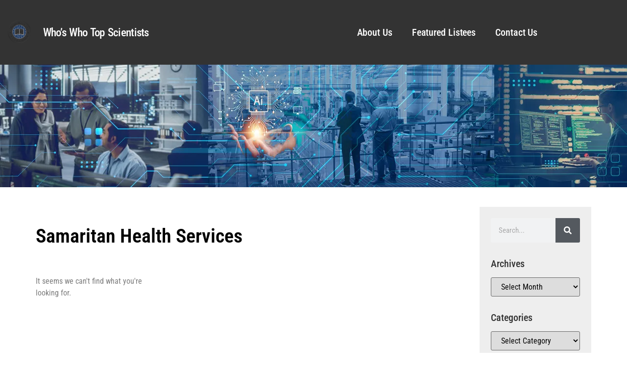

--- FILE ---
content_type: text/css
request_url: https://marquistopscientists.com/wp-content/uploads/elementor/css/post-60519.css?ver=1766002336
body_size: 900
content:
.elementor-60519 .elementor-element.elementor-element-7c83fb8b:not(.elementor-motion-effects-element-type-background), .elementor-60519 .elementor-element.elementor-element-7c83fb8b > .elementor-motion-effects-container > .elementor-motion-effects-layer{background-color:#333333;}.elementor-60519 .elementor-element.elementor-element-7c83fb8b > .elementor-container{max-width:1600px;min-height:132px;}.elementor-60519 .elementor-element.elementor-element-7c83fb8b{transition:background 0.3s, border 0.3s, border-radius 0.3s, box-shadow 0.3s;}.elementor-60519 .elementor-element.elementor-element-7c83fb8b > .elementor-background-overlay{transition:background 0.3s, border-radius 0.3s, opacity 0.3s;}.elementor-bc-flex-widget .elementor-60519 .elementor-element.elementor-element-5b8cc19a.elementor-column .elementor-widget-wrap{align-items:center;}.elementor-60519 .elementor-element.elementor-element-5b8cc19a.elementor-column.elementor-element[data-element_type="column"] > .elementor-widget-wrap.elementor-element-populated{align-content:center;align-items:center;}.elementor-widget-image .widget-image-caption{color:var( --e-global-color-text );font-family:var( --e-global-typography-text-font-family ), Sans-serif;font-weight:var( --e-global-typography-text-font-weight );}.elementor-bc-flex-widget .elementor-60519 .elementor-element.elementor-element-2a29c597.elementor-column .elementor-widget-wrap{align-items:center;}.elementor-60519 .elementor-element.elementor-element-2a29c597.elementor-column.elementor-element[data-element_type="column"] > .elementor-widget-wrap.elementor-element-populated{align-content:center;align-items:center;}.elementor-widget-heading .elementor-heading-title{font-family:var( --e-global-typography-primary-font-family ), Sans-serif;font-weight:var( --e-global-typography-primary-font-weight );color:var( --e-global-color-primary );}.elementor-60519 .elementor-element.elementor-element-4ec6e9bb{text-align:left;}.elementor-60519 .elementor-element.elementor-element-4ec6e9bb .elementor-heading-title{font-family:"Roboto Condensed", Sans-serif;font-size:23px;font-weight:500;line-height:21px;letter-spacing:-0.7px;word-spacing:2px;color:#FFFFFF;}.elementor-bc-flex-widget .elementor-60519 .elementor-element.elementor-element-65d6f82.elementor-column .elementor-widget-wrap{align-items:center;}.elementor-60519 .elementor-element.elementor-element-65d6f82.elementor-column.elementor-element[data-element_type="column"] > .elementor-widget-wrap.elementor-element-populated{align-content:center;align-items:center;}.elementor-widget-nav-menu .elementor-nav-menu .elementor-item{font-family:var( --e-global-typography-primary-font-family ), Sans-serif;font-weight:var( --e-global-typography-primary-font-weight );}.elementor-widget-nav-menu .elementor-nav-menu--main .elementor-item{color:var( --e-global-color-text );fill:var( --e-global-color-text );}.elementor-widget-nav-menu .elementor-nav-menu--main .elementor-item:hover,
					.elementor-widget-nav-menu .elementor-nav-menu--main .elementor-item.elementor-item-active,
					.elementor-widget-nav-menu .elementor-nav-menu--main .elementor-item.highlighted,
					.elementor-widget-nav-menu .elementor-nav-menu--main .elementor-item:focus{color:var( --e-global-color-accent );fill:var( --e-global-color-accent );}.elementor-widget-nav-menu .elementor-nav-menu--main:not(.e--pointer-framed) .elementor-item:before,
					.elementor-widget-nav-menu .elementor-nav-menu--main:not(.e--pointer-framed) .elementor-item:after{background-color:var( --e-global-color-accent );}.elementor-widget-nav-menu .e--pointer-framed .elementor-item:before,
					.elementor-widget-nav-menu .e--pointer-framed .elementor-item:after{border-color:var( --e-global-color-accent );}.elementor-widget-nav-menu{--e-nav-menu-divider-color:var( --e-global-color-text );}.elementor-widget-nav-menu .elementor-nav-menu--dropdown .elementor-item, .elementor-widget-nav-menu .elementor-nav-menu--dropdown  .elementor-sub-item{font-family:var( --e-global-typography-accent-font-family ), Sans-serif;font-weight:var( --e-global-typography-accent-font-weight );}.elementor-60519 .elementor-element.elementor-element-1a324d49 .elementor-menu-toggle{margin-left:auto;}.elementor-60519 .elementor-element.elementor-element-1a324d49 .elementor-nav-menu .elementor-item{font-family:"Roboto Condensed", Sans-serif;font-size:20px;font-weight:500;line-height:37px;letter-spacing:-0.1px;}.elementor-60519 .elementor-element.elementor-element-1a324d49 .elementor-nav-menu--main .elementor-item{color:#FFFFFF;fill:#FFFFFF;}.elementor-60519 .elementor-element.elementor-element-1a324d49 .elementor-nav-menu--main .elementor-item:hover,
					.elementor-60519 .elementor-element.elementor-element-1a324d49 .elementor-nav-menu--main .elementor-item.elementor-item-active,
					.elementor-60519 .elementor-element.elementor-element-1a324d49 .elementor-nav-menu--main .elementor-item.highlighted,
					.elementor-60519 .elementor-element.elementor-element-1a324d49 .elementor-nav-menu--main .elementor-item:focus{color:#9AACEC;fill:#9AACEC;}.elementor-60519 .elementor-element.elementor-element-1a324d49 .elementor-nav-menu--main .elementor-item.elementor-item-active{color:#9AACEC;}.elementor-60519 .elementor-element.elementor-element-1a324d49 .elementor-nav-menu--dropdown a, .elementor-60519 .elementor-element.elementor-element-1a324d49 .elementor-menu-toggle{color:#000000;fill:#000000;}.elementor-60519 .elementor-element.elementor-element-1a324d49 .elementor-nav-menu--dropdown a:hover,
					.elementor-60519 .elementor-element.elementor-element-1a324d49 .elementor-nav-menu--dropdown a:focus,
					.elementor-60519 .elementor-element.elementor-element-1a324d49 .elementor-nav-menu--dropdown a.elementor-item-active,
					.elementor-60519 .elementor-element.elementor-element-1a324d49 .elementor-nav-menu--dropdown a.highlighted{background-color:#F2F2F2;}.elementor-60519 .elementor-element.elementor-element-1a324d49 .elementor-nav-menu--dropdown .elementor-item, .elementor-60519 .elementor-element.elementor-element-1a324d49 .elementor-nav-menu--dropdown  .elementor-sub-item{font-family:"Roboto Condensed", Sans-serif;font-weight:500;}.elementor-60519 .elementor-element.elementor-element-1a324d49 div.elementor-menu-toggle{color:#FFFFFF;}.elementor-60519 .elementor-element.elementor-element-1a324d49 div.elementor-menu-toggle svg{fill:#FFFFFF;}.elementor-bc-flex-widget .elementor-60519 .elementor-element.elementor-element-41a41d3c.elementor-column .elementor-widget-wrap{align-items:center;}.elementor-60519 .elementor-element.elementor-element-41a41d3c.elementor-column.elementor-element[data-element_type="column"] > .elementor-widget-wrap.elementor-element-populated{align-content:center;align-items:center;}.elementor-60519 .elementor-element.elementor-element-41a41d3c.elementor-column > .elementor-widget-wrap{justify-content:center;}.elementor-60519 .elementor-element.elementor-element-41a41d3c > .elementor-element-populated{text-align:right;}.elementor-theme-builder-content-area{height:400px;}.elementor-location-header:before, .elementor-location-footer:before{content:"";display:table;clear:both;}@media(min-width:768px){.elementor-60519 .elementor-element.elementor-element-5b8cc19a{width:6.06%;}.elementor-60519 .elementor-element.elementor-element-2a29c597{width:43.038%;}.elementor-60519 .elementor-element.elementor-element-65d6f82{width:44.441%;}.elementor-60519 .elementor-element.elementor-element-41a41d3c{width:6.461%;}}@media(max-width:1024px){.elementor-60519 .elementor-element.elementor-element-7c83fb8b{padding:30px 20px 30px 20px;}.elementor-60519 .elementor-element.elementor-element-1a324d49 .elementor-nav-menu--main > .elementor-nav-menu > li > .elementor-nav-menu--dropdown, .elementor-60519 .elementor-element.elementor-element-1a324d49 .elementor-nav-menu__container.elementor-nav-menu--dropdown{margin-top:45px !important;}}@media(max-width:767px){.elementor-60519 .elementor-element.elementor-element-7c83fb8b{padding:20px 20px 20px 20px;}.elementor-60519 .elementor-element.elementor-element-2a29c597{width:80%;}.elementor-60519 .elementor-element.elementor-element-4ec6e9bb{text-align:center;}.elementor-60519 .elementor-element.elementor-element-65d6f82{width:20%;}.elementor-60519 .elementor-element.elementor-element-1a324d49 .elementor-nav-menu--main .elementor-item{padding-left:0px;padding-right:0px;padding-top:0px;padding-bottom:0px;}.elementor-60519 .elementor-element.elementor-element-1a324d49{--e-nav-menu-horizontal-menu-item-margin:calc( 0px / 2 );--nav-menu-icon-size:15px;}.elementor-60519 .elementor-element.elementor-element-1a324d49 .elementor-nav-menu--main:not(.elementor-nav-menu--layout-horizontal) .elementor-nav-menu > li:not(:last-child){margin-bottom:0px;}.elementor-60519 .elementor-element.elementor-element-1a324d49 .elementor-nav-menu--dropdown a{padding-left:100px;padding-right:100px;padding-top:13px;padding-bottom:13px;}.elementor-60519 .elementor-element.elementor-element-1a324d49 .elementor-nav-menu--main > .elementor-nav-menu > li > .elementor-nav-menu--dropdown, .elementor-60519 .elementor-element.elementor-element-1a324d49 .elementor-nav-menu__container.elementor-nav-menu--dropdown{margin-top:16px !important;}.elementor-60519 .elementor-element.elementor-element-41a41d3c{width:50%;}}

--- FILE ---
content_type: text/css
request_url: https://marquistopscientists.com/wp-content/uploads/elementor/css/post-60521.css?ver=1766002336
body_size: 1705
content:
.elementor-60521 .elementor-element.elementor-element-1b07eb0:not(.elementor-motion-effects-element-type-background), .elementor-60521 .elementor-element.elementor-element-1b07eb0 > .elementor-motion-effects-container > .elementor-motion-effects-layer{background-color:#333333;}.elementor-60521 .elementor-element.elementor-element-1b07eb0 > .elementor-container{max-width:1600px;}.elementor-60521 .elementor-element.elementor-element-1b07eb0{transition:background 0.3s, border 0.3s, border-radius 0.3s, box-shadow 0.3s;padding:25px 0px 25px 0px;}.elementor-60521 .elementor-element.elementor-element-1b07eb0 > .elementor-background-overlay{transition:background 0.3s, border-radius 0.3s, opacity 0.3s;}.elementor-60521 .elementor-element.elementor-element-3d13aef5 > .elementor-element-populated{margin:0px 0px 0px 0px;--e-column-margin-right:0px;--e-column-margin-left:0px;padding:0px 0px 0px 0px;}.elementor-widget-search-form input[type="search"].elementor-search-form__input{font-family:var( --e-global-typography-text-font-family ), Sans-serif;font-weight:var( --e-global-typography-text-font-weight );}.elementor-widget-search-form .elementor-search-form__input,
					.elementor-widget-search-form .elementor-search-form__icon,
					.elementor-widget-search-form .elementor-lightbox .dialog-lightbox-close-button,
					.elementor-widget-search-form .elementor-lightbox .dialog-lightbox-close-button:hover,
					.elementor-widget-search-form.elementor-search-form--skin-full_screen input[type="search"].elementor-search-form__input{color:var( --e-global-color-text );fill:var( --e-global-color-text );}.elementor-widget-search-form .elementor-search-form__submit{font-family:var( --e-global-typography-text-font-family ), Sans-serif;font-weight:var( --e-global-typography-text-font-weight );background-color:var( --e-global-color-secondary );}.elementor-60521 .elementor-element.elementor-element-51d7a72b .elementor-search-form__container{min-height:40px;}.elementor-60521 .elementor-element.elementor-element-51d7a72b .elementor-search-form__submit{min-width:40px;}body:not(.rtl) .elementor-60521 .elementor-element.elementor-element-51d7a72b .elementor-search-form__icon{padding-left:calc(40px / 3);}body.rtl .elementor-60521 .elementor-element.elementor-element-51d7a72b .elementor-search-form__icon{padding-right:calc(40px / 3);}.elementor-60521 .elementor-element.elementor-element-51d7a72b .elementor-search-form__input, .elementor-60521 .elementor-element.elementor-element-51d7a72b.elementor-search-form--button-type-text .elementor-search-form__submit{padding-left:calc(40px / 3);padding-right:calc(40px / 3);}.elementor-60521 .elementor-element.elementor-element-51d7a72b .elementor-search-form__input,
					.elementor-60521 .elementor-element.elementor-element-51d7a72b .elementor-search-form__icon,
					.elementor-60521 .elementor-element.elementor-element-51d7a72b .elementor-lightbox .dialog-lightbox-close-button,
					.elementor-60521 .elementor-element.elementor-element-51d7a72b .elementor-lightbox .dialog-lightbox-close-button:hover,
					.elementor-60521 .elementor-element.elementor-element-51d7a72b.elementor-search-form--skin-full_screen input[type="search"].elementor-search-form__input{color:#FFFFFF;fill:#FFFFFF;}.elementor-60521 .elementor-element.elementor-element-51d7a72b:not(.elementor-search-form--skin-full_screen) .elementor-search-form__container{background-color:#02010100;border-radius:3px;}.elementor-60521 .elementor-element.elementor-element-51d7a72b.elementor-search-form--skin-full_screen input[type="search"].elementor-search-form__input{background-color:#02010100;border-radius:3px;}.elementor-widget-divider{--divider-color:var( --e-global-color-secondary );}.elementor-widget-divider .elementor-divider__text{color:var( --e-global-color-secondary );font-family:var( --e-global-typography-secondary-font-family ), Sans-serif;font-weight:var( --e-global-typography-secondary-font-weight );}.elementor-widget-divider.elementor-view-stacked .elementor-icon{background-color:var( --e-global-color-secondary );}.elementor-widget-divider.elementor-view-framed .elementor-icon, .elementor-widget-divider.elementor-view-default .elementor-icon{color:var( --e-global-color-secondary );border-color:var( --e-global-color-secondary );}.elementor-widget-divider.elementor-view-framed .elementor-icon, .elementor-widget-divider.elementor-view-default .elementor-icon svg{fill:var( --e-global-color-secondary );}.elementor-60521 .elementor-element.elementor-element-585f29fa{--divider-border-style:solid;--divider-color:#EBBC00;--divider-border-width:1px;}.elementor-60521 .elementor-element.elementor-element-585f29fa .elementor-divider-separator{width:100%;}.elementor-60521 .elementor-element.elementor-element-585f29fa .elementor-divider{padding-block-start:15px;padding-block-end:15px;}.elementor-60521 .elementor-element.elementor-element-7ffb1d44{padding:10px 10px 10px 10px;}.elementor-60521 .elementor-element.elementor-element-5170a806 > .elementor-widget-wrap > .elementor-widget:not(.elementor-widget__width-auto):not(.elementor-widget__width-initial):not(:last-child):not(.elementor-absolute){margin-bottom:20px;}.elementor-60521 .elementor-element.elementor-element-5170a806 > .elementor-element-populated{padding:8px 0px 0px 13px;}.elementor-60521 .elementor-element.elementor-element-5170a806{z-index:6;}.elementor-widget-heading .elementor-heading-title{font-family:var( --e-global-typography-primary-font-family ), Sans-serif;font-weight:var( --e-global-typography-primary-font-weight );color:var( --e-global-color-primary );}.elementor-60521 .elementor-element.elementor-element-76cc6c1b .elementor-heading-title{font-family:"Roboto Condensed", Sans-serif;font-size:20px;font-weight:500;line-height:1.5px;color:#FFFFFF;}.elementor-widget-text-editor{font-family:var( --e-global-typography-text-font-family ), Sans-serif;font-weight:var( --e-global-typography-text-font-weight );color:var( --e-global-color-text );}.elementor-widget-text-editor.elementor-drop-cap-view-stacked .elementor-drop-cap{background-color:var( --e-global-color-primary );}.elementor-widget-text-editor.elementor-drop-cap-view-framed .elementor-drop-cap, .elementor-widget-text-editor.elementor-drop-cap-view-default .elementor-drop-cap{color:var( --e-global-color-primary );border-color:var( --e-global-color-primary );}.elementor-60521 .elementor-element.elementor-element-6652ba06{font-family:"Roboto Condensed", Sans-serif;font-size:14px;font-weight:400;color:#FFFFFF;}.elementor-60521 .elementor-element.elementor-element-40fcb234 .elementor-repeater-item-4e0cd22.elementor-social-icon{background-color:#1B44DA;}.elementor-60521 .elementor-element.elementor-element-40fcb234{--grid-template-columns:repeat(0, auto);--icon-size:15px;--grid-column-gap:5px;--grid-row-gap:0px;}.elementor-60521 .elementor-element.elementor-element-40fcb234 .elementor-widget-container{text-align:left;}.elementor-60521 .elementor-element.elementor-element-1710b2f5 .elementor-heading-title{font-family:"Roboto Condensed", Sans-serif;font-size:20px;font-weight:500;line-height:1.5px;color:#FFFFFF;}.elementor-60521 .elementor-element.elementor-element-5e345e4c{text-align:left;font-family:"Roboto Condensed", Sans-serif;font-size:14px;font-weight:400;color:#FFFFFF;}.elementor-60521 .elementor-element.elementor-element-6ac37bf8 > .elementor-element-populated{padding:8px 0px 0px 0px;}.elementor-60521 .elementor-element.elementor-element-2e8a557c .elementor-heading-title{font-family:"Roboto Condensed", Sans-serif;font-size:20px;font-weight:500;line-height:1.5px;color:#FFFFFF;}.elementor-widget-icon-list .elementor-icon-list-item:not(:last-child):after{border-color:var( --e-global-color-text );}.elementor-widget-icon-list .elementor-icon-list-icon i{color:var( --e-global-color-primary );}.elementor-widget-icon-list .elementor-icon-list-icon svg{fill:var( --e-global-color-primary );}.elementor-widget-icon-list .elementor-icon-list-item > .elementor-icon-list-text, .elementor-widget-icon-list .elementor-icon-list-item > a{font-family:var( --e-global-typography-text-font-family ), Sans-serif;font-weight:var( --e-global-typography-text-font-weight );}.elementor-widget-icon-list .elementor-icon-list-text{color:var( --e-global-color-secondary );}.elementor-60521 .elementor-element.elementor-element-3608c34a{width:var( --container-widget-width, 76.254% );max-width:76.254%;--container-widget-width:76.254%;--container-widget-flex-grow:0;--e-icon-list-icon-size:0px;--icon-vertical-offset:0px;}.elementor-60521 .elementor-element.elementor-element-3608c34a .elementor-icon-list-items:not(.elementor-inline-items) .elementor-icon-list-item:not(:last-child){padding-block-end:calc(15px/2);}.elementor-60521 .elementor-element.elementor-element-3608c34a .elementor-icon-list-items:not(.elementor-inline-items) .elementor-icon-list-item:not(:first-child){margin-block-start:calc(15px/2);}.elementor-60521 .elementor-element.elementor-element-3608c34a .elementor-icon-list-items.elementor-inline-items .elementor-icon-list-item{margin-inline:calc(15px/2);}.elementor-60521 .elementor-element.elementor-element-3608c34a .elementor-icon-list-items.elementor-inline-items{margin-inline:calc(-15px/2);}.elementor-60521 .elementor-element.elementor-element-3608c34a .elementor-icon-list-items.elementor-inline-items .elementor-icon-list-item:after{inset-inline-end:calc(-15px/2);}.elementor-60521 .elementor-element.elementor-element-3608c34a .elementor-icon-list-icon i{color:#000000;transition:color 0.3s;}.elementor-60521 .elementor-element.elementor-element-3608c34a .elementor-icon-list-icon svg{fill:#000000;transition:fill 0.3s;}.elementor-60521 .elementor-element.elementor-element-3608c34a .elementor-icon-list-icon{padding-inline-end:0px;}.elementor-60521 .elementor-element.elementor-element-3608c34a .elementor-icon-list-item > .elementor-icon-list-text, .elementor-60521 .elementor-element.elementor-element-3608c34a .elementor-icon-list-item > a{font-family:"Roboto Condensed", Sans-serif;font-size:14px;font-weight:400;}.elementor-60521 .elementor-element.elementor-element-3608c34a .elementor-icon-list-text{color:#FFFFFF;transition:color 0.3s;}.elementor-60521 .elementor-element.elementor-element-3608c34a .elementor-icon-list-item:hover .elementor-icon-list-text{color:#EBBC00;}.elementor-60521 .elementor-element.elementor-element-d730e01 .elementor-heading-title{font-family:"Roboto Condensed", Sans-serif;font-size:20px;font-weight:500;line-height:1.5px;color:#FFFFFF;}.elementor-60521 .elementor-element.elementor-element-13db94c8{width:var( --container-widget-width, 97.283% );max-width:97.283%;--container-widget-width:97.283%;--container-widget-flex-grow:0;--e-icon-list-icon-size:0px;--icon-vertical-offset:0px;}.elementor-60521 .elementor-element.elementor-element-13db94c8 .elementor-icon-list-items:not(.elementor-inline-items) .elementor-icon-list-item:not(:last-child){padding-block-end:calc(15px/2);}.elementor-60521 .elementor-element.elementor-element-13db94c8 .elementor-icon-list-items:not(.elementor-inline-items) .elementor-icon-list-item:not(:first-child){margin-block-start:calc(15px/2);}.elementor-60521 .elementor-element.elementor-element-13db94c8 .elementor-icon-list-items.elementor-inline-items .elementor-icon-list-item{margin-inline:calc(15px/2);}.elementor-60521 .elementor-element.elementor-element-13db94c8 .elementor-icon-list-items.elementor-inline-items{margin-inline:calc(-15px/2);}.elementor-60521 .elementor-element.elementor-element-13db94c8 .elementor-icon-list-items.elementor-inline-items .elementor-icon-list-item:after{inset-inline-end:calc(-15px/2);}.elementor-60521 .elementor-element.elementor-element-13db94c8 .elementor-icon-list-icon i{color:#000000;transition:color 0.3s;}.elementor-60521 .elementor-element.elementor-element-13db94c8 .elementor-icon-list-icon svg{fill:#000000;transition:fill 0.3s;}.elementor-60521 .elementor-element.elementor-element-13db94c8 .elementor-icon-list-icon{padding-inline-end:0px;}.elementor-60521 .elementor-element.elementor-element-13db94c8 .elementor-icon-list-item > .elementor-icon-list-text, .elementor-60521 .elementor-element.elementor-element-13db94c8 .elementor-icon-list-item > a{font-family:"Roboto Condensed", Sans-serif;font-size:14px;font-weight:400;}.elementor-60521 .elementor-element.elementor-element-13db94c8 .elementor-icon-list-text{color:#FFFFFF;transition:color 0.3s;}.elementor-60521 .elementor-element.elementor-element-13db94c8 .elementor-icon-list-item:hover .elementor-icon-list-text{color:#EBBC00;}.elementor-60521 .elementor-element.elementor-element-393d02f1 .elementor-heading-title{font-family:"Roboto Condensed", Sans-serif;font-size:20px;font-weight:500;line-height:1.5px;color:#FFFFFF;}.elementor-60521 .elementor-element.elementor-element-53321f38{width:var( --container-widget-width, 76.22% );max-width:76.22%;--container-widget-width:76.22%;--container-widget-flex-grow:0;--e-icon-list-icon-size:0px;--icon-vertical-offset:0px;}.elementor-60521 .elementor-element.elementor-element-53321f38 .elementor-icon-list-items:not(.elementor-inline-items) .elementor-icon-list-item:not(:last-child){padding-block-end:calc(15px/2);}.elementor-60521 .elementor-element.elementor-element-53321f38 .elementor-icon-list-items:not(.elementor-inline-items) .elementor-icon-list-item:not(:first-child){margin-block-start:calc(15px/2);}.elementor-60521 .elementor-element.elementor-element-53321f38 .elementor-icon-list-items.elementor-inline-items .elementor-icon-list-item{margin-inline:calc(15px/2);}.elementor-60521 .elementor-element.elementor-element-53321f38 .elementor-icon-list-items.elementor-inline-items{margin-inline:calc(-15px/2);}.elementor-60521 .elementor-element.elementor-element-53321f38 .elementor-icon-list-items.elementor-inline-items .elementor-icon-list-item:after{inset-inline-end:calc(-15px/2);}.elementor-60521 .elementor-element.elementor-element-53321f38 .elementor-icon-list-icon i{color:#000000;transition:color 0.3s;}.elementor-60521 .elementor-element.elementor-element-53321f38 .elementor-icon-list-icon svg{fill:#000000;transition:fill 0.3s;}.elementor-60521 .elementor-element.elementor-element-53321f38 .elementor-icon-list-icon{padding-inline-end:0px;}.elementor-60521 .elementor-element.elementor-element-53321f38 .elementor-icon-list-item > .elementor-icon-list-text, .elementor-60521 .elementor-element.elementor-element-53321f38 .elementor-icon-list-item > a{font-family:"Roboto Condensed", Sans-serif;font-size:14px;font-weight:400;}.elementor-60521 .elementor-element.elementor-element-53321f38 .elementor-icon-list-text{color:#FFFFFF;transition:color 0.3s;}.elementor-60521 .elementor-element.elementor-element-53321f38 .elementor-icon-list-item:hover .elementor-icon-list-text{color:#EBBC00;}.elementor-60521 .elementor-element.elementor-element-6c76fc{--spacer-size:10px;}.elementor-60521 .elementor-element.elementor-element-33923a17 > .elementor-container > .elementor-column > .elementor-widget-wrap{align-content:center;align-items:center;}.elementor-60521 .elementor-element.elementor-element-33923a17:not(.elementor-motion-effects-element-type-background), .elementor-60521 .elementor-element.elementor-element-33923a17 > .elementor-motion-effects-container > .elementor-motion-effects-layer{background-color:#7A7A7A;}.elementor-60521 .elementor-element.elementor-element-33923a17 > .elementor-container{min-height:50px;}.elementor-60521 .elementor-element.elementor-element-33923a17{transition:background 0.3s, border 0.3s, border-radius 0.3s, box-shadow 0.3s;}.elementor-60521 .elementor-element.elementor-element-33923a17 > .elementor-background-overlay{transition:background 0.3s, border-radius 0.3s, opacity 0.3s;}.elementor-bc-flex-widget .elementor-60521 .elementor-element.elementor-element-4407370e.elementor-column .elementor-widget-wrap{align-items:center;}.elementor-60521 .elementor-element.elementor-element-4407370e.elementor-column.elementor-element[data-element_type="column"] > .elementor-widget-wrap.elementor-element-populated{align-content:center;align-items:center;}.elementor-60521 .elementor-element.elementor-element-11cf6638 .elementor-heading-title{font-family:"Roboto Condensed", Sans-serif;font-size:14px;font-weight:400;line-height:1.5px;color:#FFFFFF;}.elementor-theme-builder-content-area{height:400px;}.elementor-location-header:before, .elementor-location-footer:before{content:"";display:table;clear:both;}@media(min-width:768px){.elementor-60521 .elementor-element.elementor-element-3d13aef5{width:100%;}.elementor-60521 .elementor-element.elementor-element-3f304f59{width:23.975%;}.elementor-60521 .elementor-element.elementor-element-61e7346{width:51.712%;}.elementor-60521 .elementor-element.elementor-element-1a55a85b{width:23.979%;}.elementor-60521 .elementor-element.elementor-element-5170a806{width:20%;}.elementor-60521 .elementor-element.elementor-element-22110db5{width:20%;}.elementor-60521 .elementor-element.elementor-element-2e841908{width:7.746%;}.elementor-60521 .elementor-element.elementor-element-6ac37bf8{width:16.06%;}.elementor-60521 .elementor-element.elementor-element-7e84238d{width:18.416%;}.elementor-60521 .elementor-element.elementor-element-3e89dced{width:16.428%;}.elementor-60521 .elementor-element.elementor-element-4407370e{width:30.19%;}.elementor-60521 .elementor-element.elementor-element-22943197{width:69.81%;}}@media(max-width:1024px){.elementor-60521 .elementor-element.elementor-element-1b07eb0{padding:25px 20px 25px 20px;}}@media(max-width:767px){.elementor-60521 .elementor-element.elementor-element-1b07eb0{padding:20px 20px 20px 20px;}.elementor-60521 .elementor-element.elementor-element-22110db5 > .elementor-element-populated{padding:13px 0px 0px 13px;}.elementor-60521 .elementor-element.elementor-element-5e345e4c{font-size:3px;}.elementor-60521 .elementor-element.elementor-element-6ac37bf8 > .elementor-element-populated{padding:13px 0px 0px 13px;}.elementor-60521 .elementor-element.elementor-element-7e84238d > .elementor-element-populated{padding:13px 0px 0px 13px;}.elementor-60521 .elementor-element.elementor-element-3e89dced > .elementor-element-populated{padding:13px 0px 0px 13px;}}

--- FILE ---
content_type: text/css
request_url: https://marquistopscientists.com/wp-content/uploads/elementor/css/post-60527.css?ver=1766002336
body_size: 1711
content:
.elementor-60527 .elementor-element.elementor-element-4c5edf5a > .elementor-container > .elementor-column > .elementor-widget-wrap{align-content:center;align-items:center;}.elementor-60527 .elementor-element.elementor-element-4c5edf5a:not(.elementor-motion-effects-element-type-background), .elementor-60527 .elementor-element.elementor-element-4c5edf5a > .elementor-motion-effects-container > .elementor-motion-effects-layer{background-color:#eeeeee;background-image:url("https://i0.wp.com/marquistopscientists.com/wp-content/uploads/2024/08/Top-Scientists_Banner_B.jpg?fit=1600%2C250&ssl=1");background-position:center center;background-size:auto;}.elementor-60527 .elementor-element.elementor-element-4c5edf5a > .elementor-container{min-height:250px;}.elementor-60527 .elementor-element.elementor-element-4c5edf5a > .elementor-background-overlay{opacity:0.52;transition:background 0.3s, border-radius 0.3s, opacity 0.3s;}.elementor-60527 .elementor-element.elementor-element-4c5edf5a{transition:background 0.3s, border 0.3s, border-radius 0.3s, box-shadow 0.3s;}.elementor-60527 .elementor-element.elementor-element-5d63c964 > .elementor-container > .elementor-column > .elementor-widget-wrap{align-content:flex-start;align-items:flex-start;}.elementor-60527 .elementor-element.elementor-element-5d63c964 > .elementor-container{max-width:1134px;}.elementor-60527 .elementor-element.elementor-element-5d63c964{margin-top:40px;margin-bottom:40px;padding:0px 0px 0px 0px;}.elementor-bc-flex-widget .elementor-60527 .elementor-element.elementor-element-40220a53.elementor-column .elementor-widget-wrap{align-items:flex-start;}.elementor-60527 .elementor-element.elementor-element-40220a53.elementor-column.elementor-element[data-element_type="column"] > .elementor-widget-wrap.elementor-element-populated{align-content:flex-start;align-items:flex-start;}.elementor-60527 .elementor-element.elementor-element-40220a53.elementor-column > .elementor-widget-wrap{justify-content:center;}.elementor-60527 .elementor-element.elementor-element-40220a53 > .elementor-widget-wrap > .elementor-widget:not(.elementor-widget__width-auto):not(.elementor-widget__width-initial):not(:last-child):not(.elementor-absolute){margin-bottom:20px;}.elementor-60527 .elementor-element.elementor-element-e83706f{--spacer-size:20px;}.elementor-widget-theme-archive-title .elementor-heading-title{font-family:var( --e-global-typography-primary-font-family ), Sans-serif;font-weight:var( --e-global-typography-primary-font-weight );color:var( --e-global-color-primary );}.elementor-60527 .elementor-element.elementor-element-168459b9 .elementor-heading-title{font-family:"Roboto Condensed", Sans-serif;font-weight:600;color:#000000;}.elementor-60527 .elementor-element.elementor-element-56c225d7{--spacer-size:20px;}.elementor-widget-archive-posts .elementor-button{background-color:var( --e-global-color-accent );font-family:var( --e-global-typography-accent-font-family ), Sans-serif;font-weight:var( --e-global-typography-accent-font-weight );}.elementor-widget-archive-posts .elementor-post__title, .elementor-widget-archive-posts .elementor-post__title a{color:var( --e-global-color-secondary );font-family:var( --e-global-typography-primary-font-family ), Sans-serif;font-weight:var( --e-global-typography-primary-font-weight );}.elementor-widget-archive-posts .elementor-post__meta-data{font-family:var( --e-global-typography-secondary-font-family ), Sans-serif;font-weight:var( --e-global-typography-secondary-font-weight );}.elementor-widget-archive-posts .elementor-post__excerpt p{font-family:var( --e-global-typography-text-font-family ), Sans-serif;font-weight:var( --e-global-typography-text-font-weight );}.elementor-widget-archive-posts .elementor-post__read-more{color:var( --e-global-color-accent );}.elementor-widget-archive-posts a.elementor-post__read-more{font-family:var( --e-global-typography-accent-font-family ), Sans-serif;font-weight:var( --e-global-typography-accent-font-weight );}.elementor-widget-archive-posts .elementor-post__card .elementor-post__badge{background-color:var( --e-global-color-accent );font-family:var( --e-global-typography-accent-font-family ), Sans-serif;font-weight:var( --e-global-typography-accent-font-weight );}.elementor-widget-archive-posts .elementor-pagination{font-family:var( --e-global-typography-secondary-font-family ), Sans-serif;font-weight:var( --e-global-typography-secondary-font-weight );}.elementor-widget-archive-posts .e-load-more-message{font-family:var( --e-global-typography-secondary-font-family ), Sans-serif;font-weight:var( --e-global-typography-secondary-font-weight );}.elementor-widget-archive-posts .elementor-posts-nothing-found{color:var( --e-global-color-text );font-family:var( --e-global-typography-text-font-family ), Sans-serif;font-weight:var( --e-global-typography-text-font-weight );}.elementor-60527 .elementor-element.elementor-element-1b7d7d88{--item-display:flex;--read-more-alignment:1;--grid-row-gap:35px;width:var( --container-widget-width, 108.799% );max-width:108.799%;--container-widget-width:108.799%;--container-widget-flex-grow:0;--grid-column-gap:30px;}.elementor-60527 .elementor-element.elementor-element-1b7d7d88 .elementor-posts-container .elementor-post__thumbnail{padding-bottom:calc( 1.45 * 100% );}.elementor-60527 .elementor-element.elementor-element-1b7d7d88:after{content:"1.45";}.elementor-60527 .elementor-element.elementor-element-1b7d7d88 .elementor-post__thumbnail__link{width:76%;}.elementor-60527 .elementor-element.elementor-element-1b7d7d88 .elementor-post__meta-data span + span:before{content:"///";}.elementor-60527 .elementor-element.elementor-element-1b7d7d88.elementor-posts--thumbnail-left .elementor-post__thumbnail__link{margin-right:20px;}.elementor-60527 .elementor-element.elementor-element-1b7d7d88.elementor-posts--thumbnail-right .elementor-post__thumbnail__link{margin-left:20px;}.elementor-60527 .elementor-element.elementor-element-1b7d7d88.elementor-posts--thumbnail-top .elementor-post__thumbnail__link{margin-bottom:20px;}.elementor-60527 .elementor-element.elementor-element-1b7d7d88 .elementor-post__title, .elementor-60527 .elementor-element.elementor-element-1b7d7d88 .elementor-post__title a{color:#000000;font-family:"Roboto Condensed", Sans-serif;font-weight:600;}.elementor-60527 .elementor-element.elementor-element-1b7d7d88 .elementor-post__title{margin-bottom:0px;}.elementor-60527 .elementor-element.elementor-element-1b7d7d88 .elementor-post__meta-data{color:#000000;font-family:"Roboto Condensed", Sans-serif;font-size:14px;font-weight:400;margin-bottom:10px;}.elementor-60527 .elementor-element.elementor-element-1b7d7d88 .elementor-post__excerpt p{color:#000000C9;font-family:"Roboto Condensed", Sans-serif;font-size:17px;font-weight:400;}.elementor-60527 .elementor-element.elementor-element-1b7d7d88 .elementor-post__excerpt{margin-bottom:9px;}.elementor-60527 .elementor-element.elementor-element-1b7d7d88 .elementor-post__read-more{color:#0429A3;}.elementor-60527 .elementor-element.elementor-element-1b7d7d88 a.elementor-post__read-more{font-family:"Roboto Condensed", Sans-serif;font-size:19px;font-weight:500;}.elementor-60527 .elementor-element.elementor-element-1b7d7d88 .elementor-post__text{margin-bottom:0px;}.elementor-60527 .elementor-element.elementor-element-1b7d7d88 .elementor-pagination{text-align:center;font-family:"Roboto Condensed", Sans-serif;font-size:19px;font-weight:400;margin-top:61px;}.elementor-60527 .elementor-element.elementor-element-1b7d7d88 .elementor-pagination .page-numbers:not(.dots){color:#0429A3;}body:not(.rtl) .elementor-60527 .elementor-element.elementor-element-1b7d7d88 .elementor-pagination .page-numbers:not(:first-child){margin-left:calc( 23px/2 );}body:not(.rtl) .elementor-60527 .elementor-element.elementor-element-1b7d7d88 .elementor-pagination .page-numbers:not(:last-child){margin-right:calc( 23px/2 );}body.rtl .elementor-60527 .elementor-element.elementor-element-1b7d7d88 .elementor-pagination .page-numbers:not(:first-child){margin-right:calc( 23px/2 );}body.rtl .elementor-60527 .elementor-element.elementor-element-1b7d7d88 .elementor-pagination .page-numbers:not(:last-child){margin-left:calc( 23px/2 );}.elementor-60527 .elementor-element.elementor-element-1b7d7d88 .elementor-posts-nothing-found{font-family:"Roboto Condensed", Sans-serif;font-weight:400;}.elementor-60527 .elementor-element.elementor-element-20598352:not(.elementor-motion-effects-element-type-background) > .elementor-widget-wrap, .elementor-60527 .elementor-element.elementor-element-20598352 > .elementor-widget-wrap > .elementor-motion-effects-container > .elementor-motion-effects-layer{background-color:#eeeeee;}.elementor-bc-flex-widget .elementor-60527 .elementor-element.elementor-element-20598352.elementor-column .elementor-widget-wrap{align-items:flex-start;}.elementor-60527 .elementor-element.elementor-element-20598352.elementor-column.elementor-element[data-element_type="column"] > .elementor-widget-wrap.elementor-element-populated{align-content:flex-start;align-items:flex-start;}.elementor-60527 .elementor-element.elementor-element-20598352 > .elementor-widget-wrap > .elementor-widget:not(.elementor-widget__width-auto):not(.elementor-widget__width-initial):not(:last-child):not(.elementor-absolute){margin-bottom:23px;}.elementor-60527 .elementor-element.elementor-element-20598352 > .elementor-element-populated{transition:background 0.3s, border 0.3s, border-radius 0.3s, box-shadow 0.3s;margin:0px 0px 0px 55px;--e-column-margin-right:0px;--e-column-margin-left:55px;padding:23px 23px 23px 23px;}.elementor-60527 .elementor-element.elementor-element-20598352 > .elementor-element-populated > .elementor-background-overlay{transition:background 0.3s, border-radius 0.3s, opacity 0.3s;}.elementor-widget-search-form input[type="search"].elementor-search-form__input{font-family:var( --e-global-typography-text-font-family ), Sans-serif;font-weight:var( --e-global-typography-text-font-weight );}.elementor-widget-search-form .elementor-search-form__input,
					.elementor-widget-search-form .elementor-search-form__icon,
					.elementor-widget-search-form .elementor-lightbox .dialog-lightbox-close-button,
					.elementor-widget-search-form .elementor-lightbox .dialog-lightbox-close-button:hover,
					.elementor-widget-search-form.elementor-search-form--skin-full_screen input[type="search"].elementor-search-form__input{color:var( --e-global-color-text );fill:var( --e-global-color-text );}.elementor-widget-search-form .elementor-search-form__submit{font-family:var( --e-global-typography-text-font-family ), Sans-serif;font-weight:var( --e-global-typography-text-font-weight );background-color:var( --e-global-color-secondary );}.elementor-60527 .elementor-element.elementor-element-1a5bdad6 .elementor-search-form__container{min-height:50px;}.elementor-60527 .elementor-element.elementor-element-1a5bdad6 .elementor-search-form__submit{min-width:50px;}body:not(.rtl) .elementor-60527 .elementor-element.elementor-element-1a5bdad6 .elementor-search-form__icon{padding-left:calc(50px / 3);}body.rtl .elementor-60527 .elementor-element.elementor-element-1a5bdad6 .elementor-search-form__icon{padding-right:calc(50px / 3);}.elementor-60527 .elementor-element.elementor-element-1a5bdad6 .elementor-search-form__input, .elementor-60527 .elementor-element.elementor-element-1a5bdad6.elementor-search-form--button-type-text .elementor-search-form__submit{padding-left:calc(50px / 3);padding-right:calc(50px / 3);}.elementor-60527 .elementor-element.elementor-element-1a5bdad6 input[type="search"].elementor-search-form__input{font-family:"Roboto Condensed", Sans-serif;font-weight:400;}.elementor-60527 .elementor-element.elementor-element-1a5bdad6:not(.elementor-search-form--skin-full_screen) .elementor-search-form__container{border-radius:3px;}.elementor-60527 .elementor-element.elementor-element-1a5bdad6.elementor-search-form--skin-full_screen input[type="search"].elementor-search-form__input{border-radius:3px;}.elementor-widget-heading .elementor-heading-title{font-family:var( --e-global-typography-primary-font-family ), Sans-serif;font-weight:var( --e-global-typography-primary-font-weight );color:var( --e-global-color-primary );}.elementor-60527 .elementor-element.elementor-element-5ebdffc1 > .elementor-widget-container{margin:60px 0px 0px 0px;}.elementor-60527 .elementor-element.elementor-element-5ebdffc1 .elementor-heading-title{font-family:"Roboto Condensed", Sans-serif;color:#000000;}.elementor-widget-posts .elementor-button{background-color:var( --e-global-color-accent );font-family:var( --e-global-typography-accent-font-family ), Sans-serif;font-weight:var( --e-global-typography-accent-font-weight );}.elementor-widget-posts .elementor-post__title, .elementor-widget-posts .elementor-post__title a{color:var( --e-global-color-secondary );font-family:var( --e-global-typography-primary-font-family ), Sans-serif;font-weight:var( --e-global-typography-primary-font-weight );}.elementor-widget-posts .elementor-post__meta-data{font-family:var( --e-global-typography-secondary-font-family ), Sans-serif;font-weight:var( --e-global-typography-secondary-font-weight );}.elementor-widget-posts .elementor-post__excerpt p{font-family:var( --e-global-typography-text-font-family ), Sans-serif;font-weight:var( --e-global-typography-text-font-weight );}.elementor-widget-posts .elementor-post__read-more{color:var( --e-global-color-accent );}.elementor-widget-posts a.elementor-post__read-more{font-family:var( --e-global-typography-accent-font-family ), Sans-serif;font-weight:var( --e-global-typography-accent-font-weight );}.elementor-widget-posts .elementor-post__card .elementor-post__badge{background-color:var( --e-global-color-accent );font-family:var( --e-global-typography-accent-font-family ), Sans-serif;font-weight:var( --e-global-typography-accent-font-weight );}.elementor-widget-posts .elementor-pagination{font-family:var( --e-global-typography-secondary-font-family ), Sans-serif;font-weight:var( --e-global-typography-secondary-font-weight );}.elementor-widget-posts .e-load-more-message{font-family:var( --e-global-typography-secondary-font-family ), Sans-serif;font-weight:var( --e-global-typography-secondary-font-weight );}.elementor-60527 .elementor-element.elementor-element-7cba2718{--grid-row-gap:35px;--grid-column-gap:30px;}.elementor-60527 .elementor-element.elementor-element-7cba2718 > .elementor-widget-container{margin:0px 0px 0px 0px;}.elementor-60527 .elementor-element.elementor-element-7cba2718 .elementor-post__title, .elementor-60527 .elementor-element.elementor-element-7cba2718 .elementor-post__title a{color:#030303;font-family:"Roboto Condensed", Sans-serif;font-size:23px;font-weight:200;}.elementor-60527 .elementor-element.elementor-element-7cba2718 .elementor-post__title{margin-bottom:13px;}.elementor-60527 .elementor-element.elementor-element-7cba2718 .elementor-post__read-more{color:#0429A3;}.elementor-60527 .elementor-element.elementor-element-7cba2718 a.elementor-post__read-more{font-family:"Roboto Condensed", Sans-serif;font-size:21px;font-weight:500;}.elementor-60527 .elementor-element.elementor-element-ce3d94c{--spacer-size:50px;}@media(min-width:768px){.elementor-60527 .elementor-element.elementor-element-40220a53{width:75%;}.elementor-60527 .elementor-element.elementor-element-20598352{width:24.957%;}}@media(max-width:1024px){.elementor-60527 .elementor-element.elementor-element-4c5edf5a > .elementor-container{min-height:88px;}.elementor-60527 .elementor-element.elementor-element-5d63c964{padding:20px 20px 20px 20px;}.elementor-60527 .elementor-element.elementor-element-20598352 > .elementor-element-populated{margin:0px 0px 0px 30px;--e-column-margin-right:0px;--e-column-margin-left:30px;}.elementor-60527 .elementor-element.elementor-element-5ebdffc1 .elementor-heading-title{font-size:20px;}}@media(max-width:767px){.elementor-60527 .elementor-element.elementor-element-4c5edf5a > .elementor-container{min-height:0px;}.elementor-60527 .elementor-element.elementor-element-5d63c964{padding:20px 20px 20px 20px;}.elementor-60527 .elementor-element.elementor-element-1b7d7d88 .elementor-posts-container .elementor-post__thumbnail{padding-bottom:calc( 1.41 * 100% );}.elementor-60527 .elementor-element.elementor-element-1b7d7d88:after{content:"1.41";}.elementor-60527 .elementor-element.elementor-element-1b7d7d88 .elementor-post__thumbnail__link{width:65%;}.elementor-60527 .elementor-element.elementor-element-20598352 > .elementor-element-populated{margin:20px 0px 0px 0px;--e-column-margin-right:0px;--e-column-margin-left:0px;padding:20px 20px 20px 20px;}}/* Start custom CSS for wp-widget-archives, class: .elementor-element-76ea1985 */.elementor-60527 .elementor-element.elementor-element-76ea1985{
    font-family: Roboto Condensed
}/* End custom CSS */
/* Start custom CSS for wp-widget-categories, class: .elementor-element-76263144 */.elementor-60527 .elementor-element.elementor-element-76263144{
    font-family: Roboto Condensed
}/* End custom CSS */